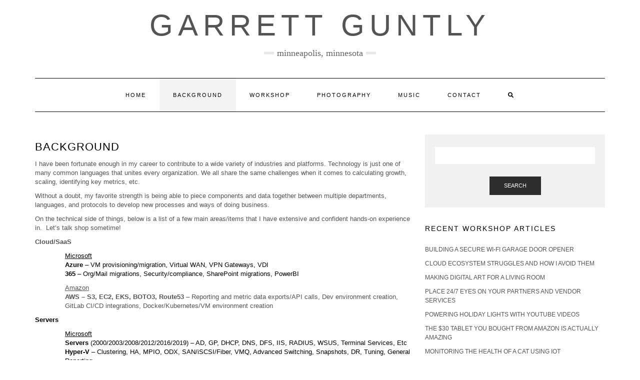

--- FILE ---
content_type: text/html; charset=UTF-8
request_url: https://guntly.com/background/
body_size: 23699
content:
<!DOCTYPE html><html lang="en-US"><head><meta charset="UTF-8" /><meta http-equiv="X-UA-Compatible" content="IE=edge" /><meta name="viewport" content="width=device-width, initial-scale=1" /><meta name='robots' content='index, follow, max-image-preview:large, max-snippet:-1, max-video-preview:-1' /><link media="all" href="https://guntly.com/wp-content/cache/autoptimize/css/autoptimize_bb3ab766da9ee78bf944d288f41f0269.css" rel="stylesheet"><title>Background - Garrett Guntly</title><meta name="description" content="My primary focus in life is technology.This is a list of areas/items that I have extensive and confident hands-on experience in. I included this list so that if you would like to contact me to talk shop, you’ll know a little more of my background and areas I am interested in." /><link rel="canonical" href="https://guntly.com/background/" /><meta property="og:locale" content="en_US" /><meta property="og:type" content="article" /><meta property="og:title" content="Background - Garrett Guntly" /><meta property="og:description" content="My primary focus in life is technology.This is a list of areas/items that I have extensive and confident hands-on experience in. I included this list so that if you would like to contact me to talk shop, you’ll know a little more of my background and areas I am interested in." /><meta property="og:url" content="https://guntly.com/background/" /><meta property="og:site_name" content="Garrett Guntly" /><meta property="article:modified_time" content="2024-03-19T14:45:01+00:00" /><meta name="twitter:label1" content="Est. reading time" /><meta name="twitter:data1" content="3 minutes" /> <script type="application/ld+json" class="yoast-schema-graph">{"@context":"https://schema.org","@graph":[{"@type":"WebPage","@id":"https://guntly.com/background/","url":"https://guntly.com/background/","name":"Background - Garrett Guntly","isPartOf":{"@id":"https://guntly.com/#website"},"datePublished":"2014-03-09T02:15:16+00:00","dateModified":"2024-03-19T14:45:01+00:00","description":"My primary focus in life is technology.This is a list of areas/items that I have extensive and confident hands-on experience in. I included this list so that if you would like to contact me to talk shop, you’ll know a little more of my background and areas I am interested in.","breadcrumb":{"@id":"https://guntly.com/background/#breadcrumb"},"inLanguage":"en-US","potentialAction":[{"@type":"ReadAction","target":["https://guntly.com/background/"]}]},{"@type":"BreadcrumbList","@id":"https://guntly.com/background/#breadcrumb","itemListElement":[{"@type":"ListItem","position":1,"name":"Home","item":"https://guntly.com/"},{"@type":"ListItem","position":2,"name":"Background"}]},{"@type":"WebSite","@id":"https://guntly.com/#website","url":"https://guntly.com/","name":"Garrett Guntly","description":"Minneapolis, Minnesota","publisher":{"@id":"https://guntly.com/#/schema/person/892fa857b5d9b3013962eb752f0b842d"},"potentialAction":[{"@type":"SearchAction","target":{"@type":"EntryPoint","urlTemplate":"https://guntly.com/?s={search_term_string}"},"query-input":"required name=search_term_string"}],"inLanguage":"en-US"},{"@type":["Person","Organization"],"@id":"https://guntly.com/#/schema/person/892fa857b5d9b3013962eb752f0b842d","name":"Garrett Guntly","image":{"@type":"ImageObject","inLanguage":"en-US","@id":"https://guntly.com/#/schema/person/image/","url":"https://guntly.com/wp-content/uploads/GarrettGuntly.jpg","contentUrl":"https://guntly.com/wp-content/uploads/GarrettGuntly.jpg","width":1400,"height":933,"caption":"Garrett Guntly"},"logo":{"@id":"https://guntly.com/#/schema/person/image/"},"description":"Garrett Guntly is a business strategist and engineer based out of Minneapolis, Minnesota. This site features a number of handy tech articles and resources.","sameAs":["https://guntly.com","Garrett Guntly","Garrett"]}]}</script> <link href='https://fonts.gstatic.com' crossorigin rel='preconnect' /><link rel="alternate" type="application/rss+xml" title="Garrett Guntly &raquo; Feed" href="https://guntly.com/feed/" /><link rel="alternate" type="application/rss+xml" title="Garrett Guntly &raquo; Comments Feed" href="https://guntly.com/comments/feed/" /> <!--[if lt IE 9]> <script type="text/javascript" src="https://guntly.com/wp-content/themes/kale/assets/js/html5shiv.min.js?ver=3.7.0" id="kale-html5-js"></script> <![endif]--> <!--[if lt IE 9]> <script type="text/javascript" src="https://guntly.com/wp-content/themes/kale/assets/js/respond.min.js?ver=1.3.0" id="kale-respond-js"></script> <![endif]--> <script type="text/javascript" src="https://guntly.com/wp-includes/js/jquery/jquery.min.js?ver=3.7.1" id="jquery-core-js"></script> <link rel="https://api.w.org/" href="https://guntly.com/wp-json/" /><link rel="alternate" type="application/json" href="https://guntly.com/wp-json/wp/v2/pages/68" /><link rel="EditURI" type="application/rsd+xml" title="RSD" href="https://guntly.com/xmlrpc.php?rsd" /><meta name="generator" content="WordPress 6.4.7" /><link rel='shortlink' href='https://guntly.com/?p=68' /><link rel="alternate" type="application/json+oembed" href="https://guntly.com/wp-json/oembed/1.0/embed?url=https%3A%2F%2Fguntly.com%2Fbackground%2F" /><link rel="alternate" type="text/xml+oembed" href="https://guntly.com/wp-json/oembed/1.0/embed?url=https%3A%2F%2Fguntly.com%2Fbackground%2F&#038;format=xml" /></head><body class="page-template-default page page-id-68"> <a class="skip-link screen-reader-text" href="#content"> Skip to content</a><div class="main-wrapper"><div class="container"><header class="header" role="banner"><div class="header-row-1"><div class="row"><div class="col-sm-6 header-row-1-left"></div><div class="col-sm-6 header-row-1-right"></div></div></div><div class="header-row-1-toggle"><i class="fa fa-angle-down"></i><span class="screen-reader-text">Toggle header</span></div><div class="header-row-2"><div class="logo"><div class="header-logo-text"><a href="https://guntly.com/">Garrett Guntly</a></div></div><div class="tagline"><p>Minneapolis, Minnesota</p></div></div><div class="header-row-3"><nav class="navbar navbar-default" role="navigation" aria-label="Main navigation"><div class="navbar-header"> <button type="button" class="navbar-toggle collapsed" data-toggle="collapse" data-target=".header-row-3 .navbar-collapse" aria-expanded="false"> <span class="sr-only">Toggle Navigation</span> <span class="icon-bar"></span> <span class="icon-bar"></span> <span class="icon-bar"></span> </button></div><div class="navbar-collapse collapse"><ul id="menu-menu1" class="nav navbar-nav"><li id="menu-item-511" class="menu-item menu-item-type-custom menu-item-object-custom menu-item-home menu-item-511"><a href="http://guntly.com">Home</a></li><li id="menu-item-69" class="menu-item menu-item-type-post_type menu-item-object-page current-menu-item page_item page-item-68 current_page_item menu-item-69 active"><a href="https://guntly.com/background/">Background</a></li><li id="menu-item-512" class="menu-item menu-item-type-taxonomy menu-item-object-category menu-item-512"><a href="https://guntly.com/workshop/">Workshop</a></li><li id="menu-item-648" class="menu-item menu-item-type-post_type menu-item-object-page menu-item-648"><a href="https://guntly.com/photos/">Photography</a></li><li id="menu-item-281" class="menu-item menu-item-type-post_type menu-item-object-page menu-item-281"><a href="https://guntly.com/music/">Music</a></li><li id="menu-item-65" class="menu-item menu-item-type-post_type menu-item-object-page menu-item-65"><a href="https://guntly.com/contact/">Contact</a></li><li class="search"> <a href="javascript:;" id="toggle-main_search" data-toggle="dropdown"><i class="fa fa-search"></i></a><div class="dropdown-menu main_search"><form name="main_search" method="get" action="https://guntly.com/"> <input type="text" name="s" class="form-control" placeholder="Type here" /></form></div></li></ul></div></nav></div></header> <a id="content"></a><div class="row two-columns"><div class="main-column  col-md-8 " role="main"><div id="page-68" class="entry entry-page post-68 page type-page status-publish"><h1 class="entry-title">Background</h1><div class="page-content"><p>I have been fortunate enough in my career to contribute to a wide variety of industries and platforms. Technology is just one of many common languages that unites every organization. We all share the same challenges when it comes to calculating growth, scaling, identifying key metrics, etc.</p><p>Without a doubt, my favorite strength is being able to piece components and data together between multiple departments, languages, and protocols to develop new processes and ways of doing business.</p><p>On the technical side of things, below is a list of a few main areas/items that I have extensive and confident hands-on experience in.&nbsp; Let&#8217;s talk shop sometime!</p><p><strong>Cloud/SaaS</strong></p><p style="padding-left: 60px;"><span style="text-decoration: underline; color: #000000;">Microsoft<br /> </span><span style="color: #000000;"><b>Azure</b> &#8211; VM provisioning/migration, Virtual WAN, VPN Gateways, VDI<br /> </span><span style="color: #000000;"><b>365&nbsp;</b>&#8211; Org/Mail migrations, Security/compliance, SharePoint migrations, PowerBI</span></p><p style="padding-left: 60px;"><span style="text-decoration: underline;">Amazon</span><b><br /> AWS &#8211; S3, EC2, EKS, BOTO3, Route53 </b>&#8211; Reporting and metric data exports/API calls, Dev environment creation, GitLab CI/CD integrations, Docker/Kubernetes/VM environment creation<b></b></p><p><span style="color: #000000;"><strong>Servers</strong></span></p><p style="padding-left: 60px;"><span style="text-decoration: underline; color: #000000;">Microsoft<br /> </span><span style="color: #000000;"><strong>Servers</strong> (2000/2003/2008/2012/2016/2019) &#8211; AD, GP, DHCP, DNS, DFS, IIS, RADIUS, WSUS, Terminal Services, Etc<br /> </span><span style="color: #000000;"><strong>Hyper-V</strong> &#8211; Clustering, HA, MPIO, ODX, SAN/iSCSI/Fiber, VMQ, Advanced Switching, Snapshots, DR, Tuning, General Reporting<br /> </span><span style="color: #000000;"><strong>SQL</strong> &#8211; DB Corruptions, DB Migrations, Tuning, Basic Troubleshooting, Clustering</span></p><p style="padding-left: 60px;"><span style="text-decoration: underline; color: #000000;">Linux<br /> </span><span style="color: #000000;"><strong>VMWARE</strong> (ESXi, VCenter, VCloud, Fusion, Workstation, Horizon) &#8211; HA, DRS, Disaster Recovery, VM Optimization/Tuning, Deployments, Reporting, SAN Tuning/iSCSI, VMotion, Advanced Switching, VEEAM,<br /> <strong>Ubuntu/CentOS/RedHat/Etc</strong> &#8211; DHCP, File, LAMP Stack<br /> <strong>OpsCore/Nagios</strong> &#8211; DB Recovery, PHP Mods, Custom Scripting/Sensors<br /> <strong>ASTERISK</strong> (Elastix, FreePBX, Asterisk Core,&nbsp; and TrixBox) &#8211; IVR, GV MOTIF, Conferences, Dial Patterns, IAX/SIP Trunking and Routing, Porting, Monitoring, CDR Reporting, Endpoint/Provisioning, TFTP, High Availability, Disaster Recovery<br /> <strong>OpenMeetings</strong> &#8211; H323 Optimization, PHP/Custom Branding, Background Optimization<br /> <strong>OpenFire</strong> &#8211; Mass Deployment, Custom Security Policies, Web Integration</span></p><p style="padding-left: 60px;"><span style="text-decoration: underline; color: #000000;">Hardware<br /> </span><span style="color: #000000;"><strong>SAN/NAS</strong> (Compellent, PowerVault, StorageWorks) &#8211; LUN/iSCSI/Fiber, Replications, Snapshots, RAID Recovery/Rebuilding, IO Planning, Monitoring, HA<br /> <strong>Data Center</strong> &#8211; Carrier Routing, Planning/Design, Power Management, Colocation Management</span></p><p><span style="color: #000000;"><strong>Mail</strong></span></p><p style="padding-left: 60px;"><span style="text-decoration: underline; color: #000000;">Servers<br /> </span><span style="color: #000000;"><strong>Exchange</strong> (2007/2010/2013/365) &#8211; Migrations, DB Restores, Corruptions, DAG, Site Resilience, HA<br /> <strong>IceWarp</strong> &#8211; 8-10.0 &#8211; Flat File Migrations, Throttling, SQL Logic<br /> <strong>HMail</strong> &#8211; DB Restores, Web Mail Creation,&nbsp; SA/Spam, SQL Logic<br /> <strong>PostFix/Sendmail</strong> &#8211; Custom Proxies, General Setup/Troubleshooting</span></p><p><span style="color: #000000;"><strong>Networking</strong></span></p><p style="padding-left: 60px;"><span style="text-decoration: underline; color: #000000;">Cisco<br /> </span><span style="color: #000000;"><strong>Routing/Switching</strong> &#8211; VLAN, EIGRP, OSPF, BGP, ACL, ARP, IPSec/SSL VPN, MPLS, RIP, Frame Relay, Spanning Tree, NAT, Stacking, Logging, ROMMon Recovery, CLI/Serial Logic, PIX Optimization, Aironet, WLAN Controlling/Meshing.</span></p><p style="padding-left: 60px;"><span style="text-decoration: underline; color: #000000;">Others<br /> </span><span style="color: #000000;"><strong>ZYXEL, SonicWALL, PFSense, WatchGuard, ADTRAN</strong> &#8211; (Everything listed above, with additions of) High Availability, WAN Failovers, Captive Portals, Etc.</span></p><p><span style="color: #000000;"><strong>Wireless</strong></span></p><p style="padding-left: 60px;"><span style="color: #000000;"><span style="text-decoration: underline;">Wi-F</span>i<br /> <strong>Controllers</strong> (Ruckus, Zyxel, Cisco, Meraki) &#8211; RADIUS, Meshing, HA, Captive Portal, Monitoring, Metering, WDS<br /> <strong>Radios</strong> (Ruckus, Cisco, TP-Link, Engenius, HP, Ubiquiti, Mikrotik) &#8211; Long Range Bridging, Spectrum Analyzing, Planning/Design, VLAN</span></p><p><span style="color: #000000;"><strong>CCTV</strong><br /> </span></p><p style="padding-left: 60px;"><span style="text-decoration: underline; color: #000000;">Servers<br /> </span><span style="color: #000000;"><strong>VMS</strong> &#8211; VM Tuning, Client Stacking, Triggering, Remote API/WEB Mods, Failover, Automation, H264 Optimization, SAN/NAS Integration<br /> <strong>ExacqVision</strong> &#8211; (Everything listed above)<br /> <strong>Avigilon</strong> &#8211; (Everything listed above, with the addition of) Edge Storage, Clustering, Auto Tracking</span></p><p style="padding-left: 60px;"><span style="text-decoration: underline; color: #000000;">Hardware<br /> </span><span style="color: #000000;"><strong>IP Cameras</strong> (Dahua, Axis, Hikvision, Panasonic, Geovision, Foscam, Avigilon, Etc) &#8211; H264 Optimization, 4G/WIMAX Integration</span></p><p><span style="color: #000000;"><strong>Appliances</strong></span></p><p style="padding-left: 60px;"><span style="text-decoration: underline; color: #000000;">General<br /> </span><span style="color: #000000;"><strong>HVAC</strong> &#8211; Carrier i-VU IP Management, Honewell BACNet Controllers<br /> <strong>Barix</strong> &#8211; Instreamer/Exstreamer, Audio Compression<br /> <strong>APC/Raritan</strong> &#8211; Rack PDUs, Reporting/Alerting, KVM Over IP, Watchdog Integration</span></p><p><span style="color: #000000;">&nbsp;<strong>Web</strong></span></p><p style="padding-left: 60px;"><span style="text-decoration: underline; color: #000000;">Website Dev<br /> </span><span style="color: #000000;"><strong>CMS</strong> (Joomla, WordPress) &#8211; Template/Plugin Customization, Theme Customization<br /> <strong>Editors</strong> (Dreamweaver, FrontPage) &#8211; Basic HTML Development, JScripts</span></p><p style="padding-left: 60px;"><span style="text-decoration: underline; color: #000000;">Server<br /> </span><span style="color: #000000;"><strong>LAMP</strong> (Linux, Apache, MySQL, PHP) &#8211; PHP Optimization, Performance Tuning, Reporting, Analytics, Load Balancing<br /> <strong>IIS</strong> &#8211; (Same as above, with the addition of) Bindings</span></p><p><span style="color: #000000;"><strong>Electronics</strong></span></p><p style="padding-left: 60px;"><span style="text-decoration: underline; color: #000000;">Analog<br /> </span><span style="color: #000000;"><strong>Circuit Design</strong> &#8211; Ohms Law, Oscilloscope Metering, Breadboarding, IC soldering, Transofmer/Relay Logic, Schematic/Block Diagram Design<br /> <strong>Wiring</strong> &#8211; Household Wiring, Basic Commercial Wiring, Low Voltage Certified, CAT/Coax/Fiber Termination, Generator Repair, Dry Type Transformers, Line Conditioners, Load Calculations, Solar Design</span></p><p style="padding-left: 60px;"><span style="text-decoration: underline; color: #000000;"> Digital<br /> </span><span style="color: #000000;"><strong>Digital Logic</strong> &#8211; Truth Tables, Logic Gates, IC Design, SCR/Transistor Logic, Binary Calc</span></p><p><span style="color: #000000;"><strong>Audio</strong></span></p><p style="padding-left: 60px;"><span style="text-decoration: underline; color: #000000;">Production<br /> </span><span style="color: #000000;"><strong>Software</strong> (Abelton, FL Studio, Reason, Lexicon) &#8211; Sampling, Leveling, Mixing<strong><br /> Hardware</strong> &#8211; Compressors, Reverb, Delay, Mixing, MIDI Logic/Programming, Leveling, Loudspeaker/Stage Design, Live Stage Support, DMX Programmin<strong>g</strong></span></p><p><span style="color: #000000;"><strong>IoT</strong></span></p><p style="padding-left: 60px;"><span style="text-decoration: underline; color: #000000;">Hardware<br /> </span><span style="color: #000000;"><strong>Maker</strong> (Raspberry Pi, Arduino, ESP8266) &#8211; I/O, Relays, Sensors, Counters, Analog/Digital Values<strong><br /> Software</strong> &#8211; Python, C+, IFTTT, OpenHAB<strong><br /> </strong></span></p><p style="padding-left: 60px;"><span style="color: #000000;"><strong>&nbsp;</strong></span></p></div></div></div><aside class="sidebar sidebar-column  col-md-4 " role="complementary" aria-label="Primary sidebar"><div class="sidebar-default sidebar-block sidebar-no-borders"><div id="search-4" class="default-widget widget widget_search"><form role="search" method="get" class="search-form" action="https://guntly.com/" role="search"><div class="form-group"> <input type="search" class="search-field form-control" value="" name="s" /></div><div class="form-actions"> <button type="submit" class="btn btn-default">Search</button></div></form> <span class="search-trigger"><i class="fa fa-search"></i><span class="screen-reader-text">Searching is in progress</span></span></div><div id="recent-posts-6" class="default-widget widget widget_recent_entries"><h3 class="widget-title"><span>Recent Workshop Articles</span></h3><ul><li> <a href="https://guntly.com/building-a-secure-wi-fi-garage-door-opener/">Building A Secure Wi-Fi Garage Door Opener</a></li><li> <a href="https://guntly.com/cloud-ecosystem-struggles-and-how-i-avoid-them/">Cloud Ecosystem Struggles And How I Avoid Them</a></li><li> <a href="https://guntly.com/making-digital-art-for-a-living-room/">Making Digital Art For a Living Room</a></li><li> <a href="https://guntly.com/place-24-7-eyes-on-your-partners-and-vendor-services/">Place 24/7 Eyes On Your Partners and Vendor Services</a></li><li> <a href="https://guntly.com/powering-holiday-lights-with-youtube-videos/">Powering Holiday Lights with YouTube Videos</a></li><li> <a href="https://guntly.com/the-tablet-you-bought-from-amazon-is-actually-amazing/">The $30 Tablet You Bought From Amazon Is Actually Amazing</a></li><li> <a href="https://guntly.com/monitoring-the-health-of-a-cat-using-iot/">Monitoring The Health Of A Cat Using IOT</a></li></ul></div></div></aside></div><hr /><aside class="footer-widgets" role="complementary" aria-label="Footer sidebar"><div class="row footer-row-2"><div class="col-lg-4 col-md-4 col-sm-4 col-xs-12"><div id="rss-8" class="footer-row-2-widget widget widget_rss"><h3 class="widget-title"><a class="rsswidget rss-widget-feed" href="http://feeds.feedburner.com/TechCrunch/"><img class="rss-widget-icon" style="border:0" width="14" height="14" src="https://guntly.com/wp-includes/images/rss.png" alt="RSS" loading="lazy" /></a> <a class="rsswidget rss-widget-title" href="https://techncruncher.blogspot.com/">Tech News</a></h3><ul><li><a class='rsswidget' href='https://techncruncher.blogspot.com/2025/12/how-i-get-free-traffic-from-chatgpt-in.html'>How I Get Free Traffic from ChatGPT in 2025 (AIO vs SEO)</a> <span class="rss-date">December 4, 2025</span></li><li><a class='rsswidget' href='https://techncruncher.blogspot.com/2025/01/top-10-ai-tools-that-will-transform.html'>Top 10 AI Tools That Will Transform Your Content Creation in 2025</a> <span class="rss-date">January 2, 2025</span></li><li><a class='rsswidget' href='https://techncruncher.blogspot.com/2023/12/limewire-ai-studio-review-2023-details.html'>LimeWire AI Studio Review 2023: Details, Pricing &amp; Features</a> <span class="rss-date">December 12, 2023</span></li><li><a class='rsswidget' href='https://techncruncher.blogspot.com/2023/01/top-10-ai-tools-in-2023-that-will-make.html'>Top 10 AI Tools in 2023 That Will Make Your Life Easier</a> <span class="rss-date">January 25, 2023</span></li></ul></div></div><div class="col-lg-4 col-md-4 col-sm-4 col-xs-12"><div id="recent-posts-5" class="footer-row-2-widget widget widget_recent_entries"><h3 class="widget-title">Recent Workshop Articles</h3><ul><li> <a href="https://guntly.com/building-a-secure-wi-fi-garage-door-opener/">Building A Secure Wi-Fi Garage Door Opener</a> <span class="post-date">June 20, 2020</span></li><li> <a href="https://guntly.com/cloud-ecosystem-struggles-and-how-i-avoid-them/">Cloud Ecosystem Struggles And How I Avoid Them</a> <span class="post-date">January 29, 2020</span></li><li> <a href="https://guntly.com/making-digital-art-for-a-living-room/">Making Digital Art For a Living Room</a> <span class="post-date">January 12, 2020</span></li><li> <a href="https://guntly.com/place-24-7-eyes-on-your-partners-and-vendor-services/">Place 24/7 Eyes On Your Partners and Vendor Services</a> <span class="post-date">January 6, 2020</span></li><li> <a href="https://guntly.com/powering-holiday-lights-with-youtube-videos/">Powering Holiday Lights with YouTube Videos</a> <span class="post-date">December 7, 2019</span></li><li> <a href="https://guntly.com/the-tablet-you-bought-from-amazon-is-actually-amazing/">The $30 Tablet You Bought From Amazon Is Actually Amazing</a> <span class="post-date">November 29, 2019</span></li></ul></div></div><div class="col-lg-4 col-md-4 col-sm-4 col-xs-12"><div id="nav_menu-2" class="footer-row-2-widget widget widget_nav_menu"><h3 class="widget-title">Menu</h3><div class="menu-menu1-container"><ul id="menu-menu1-1" class="menu"><li class="menu-item menu-item-type-custom menu-item-object-custom menu-item-home menu-item-511"><a href="http://guntly.com">Home</a></li><li class="menu-item menu-item-type-post_type menu-item-object-page current-menu-item page_item page-item-68 current_page_item menu-item-69"><a href="https://guntly.com/background/" aria-current="page">Background</a></li><li class="menu-item menu-item-type-taxonomy menu-item-object-category menu-item-512"><a href="https://guntly.com/workshop/">Workshop</a></li><li class="menu-item menu-item-type-post_type menu-item-object-page menu-item-648"><a href="https://guntly.com/photos/">Photography</a></li><li class="menu-item menu-item-type-post_type menu-item-object-page menu-item-281"><a href="https://guntly.com/music/">Music</a></li><li class="menu-item menu-item-type-post_type menu-item-object-page menu-item-65"><a href="https://guntly.com/contact/">Contact</a></li></ul></div></div></div></div><hr /></aside><div class="footer" role="contentinfo"><div class="footer-copyright">© 2004-2024 Guntly.com</div><div class="footer-copyright"><ul class="credit"></ul></div></div></div></div> <script defer src="https://guntly.com/wp-content/cache/autoptimize/js/autoptimize_d61cceb15aff813fc8d875252d4a28c6.js"></script></body></html>